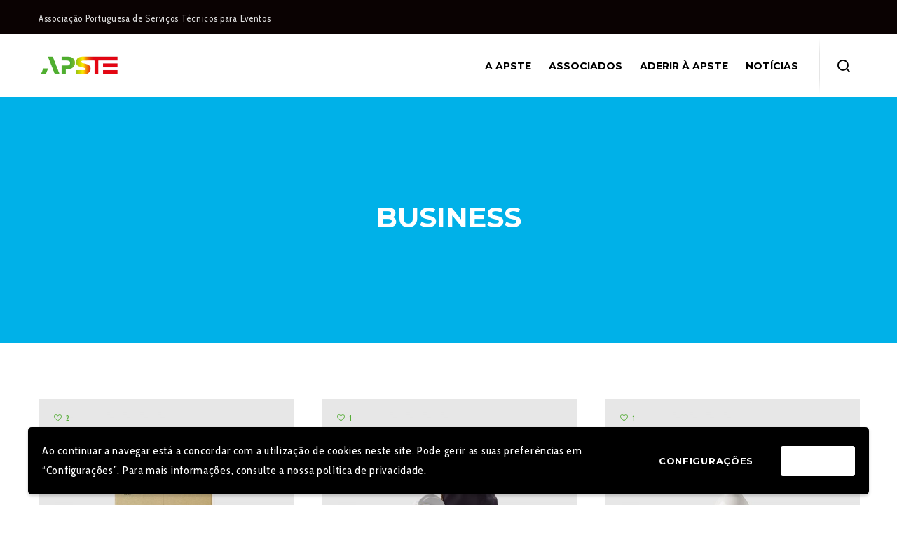

--- FILE ---
content_type: text/css
request_url: https://www.apste.pt/wp-content/themes/blade-child/style.css?ver=3.1.4
body_size: 80
content:
/*
 Theme Name:   Blade Child
 Theme URI:    http://themeforest.net/user/greatives
 Description:  Blade Child Theme
 Version:      3.1.4
 Author:       Greatives Team
 Author URI:   http://greatives.eu
 Template:     blade
*/